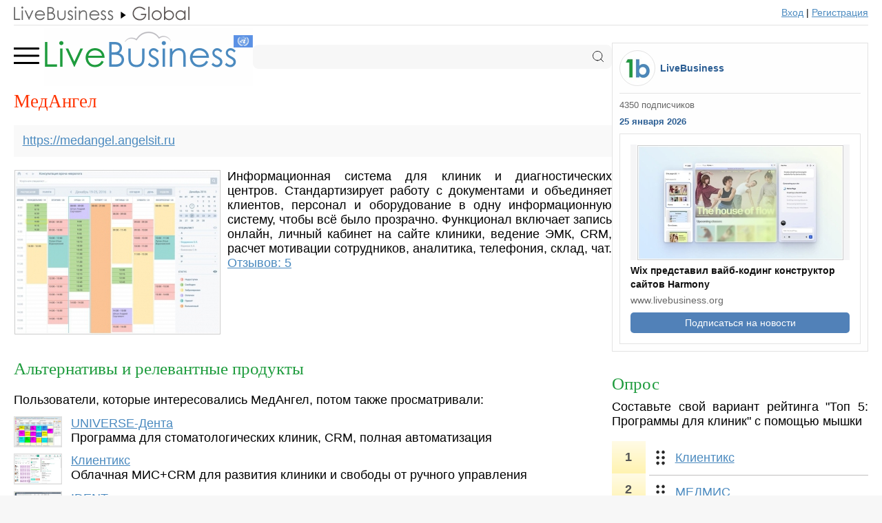

--- FILE ---
content_type: text/html; charset=UTF-8
request_url: https://www.livebusiness.org/tool/2868/
body_size: 19532
content:
<!DOCTYPE HTML>
<html>
<head>

<title>МедАнгел - обзор, отзывы, аналоги, альтернативы</title>
<meta name="description" content="Информационная система для клиник и диагностических центров. Стандартизирует работу с документами и объединяет клиентов, персонал и оборудование в одну информационную систему, чтобы всё было прозрачно. Функционал..." />

<meta name="referrer" content="unsafe-url">

<meta http-equiv="Content-Type" content="text/html; charset=UTF-8">

<meta name="viewport" content="width=device-width, initial-scale=1.0">

<link rel="stylesheet" type="text/css" href="https://www.livebusiness.org/css/comments.css?v=1">
<link rel="stylesheet" type="text/css" href="https://www.livebusiness.org/css/events.css?v=1">
<link rel="stylesheet" type="text/css" href="https://www.livebusiness.org/css/form.css?v=1">
<link rel="stylesheet" type="text/css" href="https://www.livebusiness.org/css/home.css?v=2">
<link rel="stylesheet" type="text/css" href="https://www.livebusiness.org/css/localit.css?v=1">
<link rel="stylesheet" type="text/css" href="https://www.livebusiness.org/css/mosaic.css?v=1">
<link rel="stylesheet" type="text/css" href="https://www.livebusiness.org/css/styles_min.css?v=1">
<link rel="stylesheet" type="text/css" href="https://www.livebusiness.org/css/navigation.css?v=1">
<link rel="stylesheet" type="text/css" href="https://www.livebusiness.org/css/news.css?v=1">
<link rel="stylesheet" type="text/css" href="https://www.livebusiness.org/css/slika.css?v=2">
<link rel="stylesheet" type="text/css" href="https://www.livebusiness.org/css/stat.css?v=4">
<link rel="stylesheet" type="text/css" href="https://www.livebusiness.org/css/tool.css?v=3">
<link rel="stylesheet" type="text/css" href="https://www.livebusiness.org/css/top.css?v=1">

<link rel="icon" href="https://www.livebusiness.org/favicon.svg" type="image/svg+xml">

<link rel="canonical" href="https://www.livebusiness.org/tool/2868/" /><meta property="og:url" content="https://www.livebusiness.org/tool/2868/" />
</head>

<body>





<noindex><header><div class="container"><div id="navigation-bar"><img src="https://www.livebusiness.org/images/paths/lb.gif"><div class="path-drop"><img src="https://www.livebusiness.org/images/pathsdrop/org.gif" border="0"><ul class="submenu"></ul></div><div class="spacer"></div><div class="register"><a href="https://www.livebusiness.ru/login.php" rel="nofollow">Вход</a> | <a href="https://www.livebusiness.ru/register.php" rel="nofollow">Регистрация</a></div></div></div></header></noindex>
<main><div class="container">

<div id="content">

<div class="logo_line"><input type="checkbox" id="burger"><div class="menu"><label for="burger"><svg fill="none" viewBox="0 0 21 20" xmlns="http://www.w3.org/2000/svg">
	  <path d="M0 10 L17 10" stroke="currentColor" stroke-linecap="round" stroke-width="1.5" />
	  <path d="M0 5 L17 5" stroke="currentColor" stroke-linecap="round" stroke-width="1.5" />
	  <path d="M0 15 L17 15" stroke="currentColor" stroke-linecap="round" stroke-width="1.5" />
	</svg>
	</label></div><div class="logo"><a href="https://www.livebusiness.org/"><img src="https://www.livebusiness.org/images/logos/org.png" border="0"></a></div><div class="search">
<form action="https://www.livebusiness.org/search.php">
<input name="q" type="text" value="">
<svg class="svg-icon icon-search" xmlns="http://www.w3.org/2000/svg" width="30" height="30" viewBox="0 0 30 30" fill="none">
<path d="M13.75 23.75C19.2728 23.75 23.75 19.2728 23.75 13.75C23.75 8.22715 19.2728 3.75 13.75 3.75C8.22715 3.75 3.75 8.22715 3.75 13.75C3.75 19.2728 8.22715 23.75 13.75 23.75Z" stroke="currentColor" stroke-width="1.5" stroke-linecap="round" stroke-linejoin="round" />
<path d="M26.25 26.25L20.8125 20.8125" stroke="currentColor" stroke-width="1.5" stroke-linecap="square" stroke-linejoin="round" />
</svg>
</form>
</div><div class="mobile_menu"><ul><li><a href="https://www.livebusiness.org/tools/saas/">SAAS СЕРВИСЫ</a><li><a href="https://www.livebusiness.org/tools/cloud/">ОБЛАЧНЫЕ ПЛАТФОРМЫ</a><li><a href="https://www.livebusiness.org/tools/virtual-assistant/">ИИ АССИСТЕНТЫ</a><li><a href="https://www.livebusiness.org/tools/office/">ОФИСНЫЕ ПРОГРАММЫ</a><li><a href="https://www.livebusiness.org/tools/videoconferencing/">ВИДЕОКОНФЕРЕНЦИИ</a><li><a href="https://www.livebusiness.org/tools/phones/">СМАРТФОНЫ ДЛЯ БИЗНЕСА</a><li><a href="https://www.livebusiness.org/tools/tablets/">ПЛАНШЕТЫ ДЛЯ БИЗНЕСА</a><li><a href="https://www.livebusiness.org/tools/laptops/">НОУТБУКИ ДЛЯ БИЗНЕСА</a><li><a href="https://www.livebusiness.org/mosaic/">ВСЕ РЕЙТИНГИ</a><li><a href="https://www.livebusiness.org/companies/">ИТ КОМПАНИИ</a></ul></div></div><h1>МедАнгел</h1><div class="tool-link"><a href="/out.php?url=https://medangel.angelsit.ru" target="_blank">https://medangel.angelsit.ru</a></div><div class="tool-image"><a href="https://www.livebusiness.org/pics/tools/big/2/2868.jpg" onclick="zoomImage(event, this)"><img src="https://www.livebusiness.org/pics/tools/2/2868.jpg" alt="МедАнгел"></a></div><div class="tool-description">Информационная система для клиник и диагностических центров. Стандартизирует работу с документами и объединяет клиентов, персонал и оборудование в одну информационную систему, чтобы всё было прозрачно. Функционал включает запись онлайн, личный кабинет на сайте клиники, ведение ЭМК, CRM, расчет мотивации сотрудников, аналитика, телефония, склад, чат.<br><a href="#1">Отзывов: 5</a></div><div style="clear:left"></div><br><h4>Альтернативы и релевантные продукты</h4><br>Пользователи, которые интересовались МедАнгел, потом также просматривали:<div class="related_tool"><div class="related_tool_image"><a href="/out.php?url=universe-soft.ru/product/universe-denta"><img src="https://www.livebusiness.org/pics/tools/3/3049.jpg"></a></div><div class="related_tool_title"><a href="/out.php?url=universe-soft.ru/product/universe-denta">UNIVERSE-Дента</a></div><div class="related_tool_text">Программа для стоматологических клиник, CRM, полная автоматизация</div></div><div class="related_tool"><div class="related_tool_image"><a href="/out.php?url=klientiks.ru"><img src="https://www.livebusiness.org/pics/tools/2/2512.jpg"></a></div><div class="related_tool_title"><a href="/out.php?url=klientiks.ru">Клиентикс</a></div><div class="related_tool_text">Облачная МИС+СRM для развития клиники и свободы от ручного управления</div></div><div class="related_tool"><div class="related_tool_image"><a href="/out.php?url=ident24.ru"><img src="https://www.livebusiness.org/pics/tools/1/1779.jpg"></a></div><div class="related_tool_title"><a href="/out.php?url=ident24.ru">IDENT</a></div><div class="related_tool_text">Программа для управления стоматологией. Внедрена в каждой 15-у клинике России</div></div><br><h4>Видеообзор МедАнгел</h4><br><div class="tool-video"><iframe width="640" height="360" src="https://www.youtube.com/embed/iGdwiQDlia0" frameborder="0" allow="autoplay; encrypted-media" allowfullscreen></iframe></div><a name="news" id="news"></a><div class="comment_title"><a onclick="return comment_form()">Отзывы</a></div><div id="comments"><div id="comments_form_placeholder"><div class="comments_form"><a name="1" id="1"></a><form action="#1" method="post"><input name="comment_parent_id" type="hidden" value="">Имя:&nbsp;<input name='comment_author' type='text' value='' style='width:200px'><div class='email'>Email: <input name='email' type='text'></div><textarea id="comment_text" name="comment_text" rows="6"></textarea><br><div align="left"><input type="submit" name="action" value="Отправить" style="width:100px;"></div></form></div></div><div class="comment_block"><div class="comment_author">  Роман Ермаков | 24.07.19</div><div class="comment_text">Плодотворно сотрудничаем с этой компанией с 2014 года с момента внедрения платных услуг в нашем медицинском центре.<br>Используемый продукт: МИС МедАнгел разработки ООО "Ангелы АйТи".<br><br>Основной плюс выбранной МИС в гибкости функционала и возможности быстро адаптировать программные модули и что важнее, интерфейс, под наши постоянно изменяющиеся требования.<br><br>Филиалы Центра, осуществляющие работу с МИС, территориально расположены в разных уголках Москвы, потому нам очень сильно помогает Техническая поддержка компании.<br><br>Поддержку они осуществляют весьма оперативно, насколько это возможно в конкретной ситуации! Решают возникающие у пользователей проблемы, вводят новый функционал по нашему запросу, совершенствуют существующий и помогают советом, когда необходимо разрешить спорный технический вопрос или проблему.<br><br>Наша МИС полностью адаптирована под ведение платных услуг пациентов нашего Центра, обладает всей необходимой аналитической и статистической выгрузкой и предоставляет весьма обширный функционал как для операторов/кассиров, так и для администраторов платных услуг.</div><div class="comment_reply" id="comment-11355"><a onclick="subcomment_form(11355, Array)">Ответить</a></div></div><div class="comment_block"><div class="comment_author">Андрей Анатольевич | 24.07.19</div><div class="comment_text">При открытии клиники стоял вопрос о выборе МИС, выбрали МедАнгел по рекомендациям коллег.<br><br>Выбором остались довольны – все процессы в клинике под контролем, врачи ведут электронную историю болезни. Мы получили возможность учета взаиморасчетов с ДМС компаниями, оформления профосмотров. В ближайшее время планируем интеграцию информационной системы клиники и сайта.</div><div class="comment_reply" id="comment-11354"><a onclick="subcomment_form(11354, Array)">Ответить</a></div></div><div class="comment_block"><div class="comment_author">Юлия | 24.07.19</div><div class="comment_text">Мы перешли на МИС МедАнгел с другой системы, главным аргументом было наличие электронной медицинской карты. После внедрения мы получили дополнительный полезный функционал: интеграция с телефонией, личный кабинет на сайте и онлайн запись.</div><div class="comment_reply" id="comment-11353"><a onclick="subcomment_form(11353, Array)">Ответить</a></div></div><div class="comment_block"><div class="comment_author">  Ларикова Яна Валерьевна | 24.07.19</div><div class="comment_text">Программой МедАнгел мы пользуемся почти полгода. Все задачи, которые я ставила перед программистами МедАнгел практически реализованы. Все работает быстро, четко, а главное просто и удобно для администратора.<br><br>Большим плюсом, на мой взгляд, является возможность выбора блоков программы и дальнейшее их добавление. Это позволяет значительно сэкономить деньги на начальном этапе развития медицинского учреждения и не ограничивает возможный будущий потенциал.<br><br>Данные из программы можно выгрузить в 1С Бухгалтерию, что также значительно экономит время бухгалтера, это касается и кассы, и заработной платы врачей.<br><br>Резюмирую все, могу смело порекомендовать эту медицинскую программу своим коллегам, а компанию "Ангелы АйТи", как надежного, умеющего слушать и слышать, оперативно и качественно решать все вопросы, партнера.</div><div class="comment_reply" id="comment-11352"><a onclick="subcomment_form(11352, Array)">Ответить</a></div></div><div class="comment_block"><div class="comment_author">Хаютин Валерий Наумович | 24.10.18</div><div class="comment_text">Системой мы довольны, ожидания она оправдала. <br>Закрыли полностью вопрос IT в клинике - сайт с личным кабинетом пациента и учетная система (деньги, медикаменты). Благодаря тому, что подрядчик единый, не было проблем с интеграцией. В перспективе планируем развернуть собственное мобильное приложение клиники.   <br>P.S. Наш маркетолог очень доволен системой.</div><div class="comment_reply" id="comment-10985"><a onclick="subcomment_form(10985, Array)">Ответить</a></div></div></div><script src="https://www.livebusiness.org/js/comments.js"></script>
</div> <!-- /Content -->

<div id="sidebar">


<div class="news_widget"><div class="news_widget_header"><a href="/out.php?url=https://www.facebook.com/livebusiness/" target="_blank"><div class="news_widget_logo"></div></a><div class="news_widget_lb"><a href="/out.php?url=https://www.facebook.com/livebusiness/" target="_blank">LiveBusiness</a></div></div>
<div class="news_widget_subscribers">4350 подписчиков</div>
<div class="news_widget_date">25 января 2026</div>
<div class="news_widget_block">
<div class="news_widget_image"><a href="https://www.livebusiness.org/tool/1436/#news"><img src="https://www.livebusiness.org/pics/news/small/176/1769345855.jpg"></a></div>
<div class="news_widget_title"><a href="https://www.livebusiness.org/tool/1436/#news">Wix представил вайб-кодинг конструктор сайтов Harmony</a></div>
<div class="news_widget_domain">www.livebusiness.org</div>
<a href="/out.php?url=https://www.facebook.com/livebusiness/" style="text-decoration:none;"><div class="news_widget_button">Подписаться на новости</div></a>
</div>
</div><div class="aside" id="aside1"><div class="poll_title">Опрос</div><div class="poll_intro">Составьте свой вариант рейтинга "Топ 5: Программы для клиник" с помощью мышки</div><div class="poll_wrapper"><div class="poll_left"><div class="poll_widget_n">1</div><div class="poll_widget_n">2</div><div class="poll_widget_n">3</div><div class="poll_widget_n">4</div><div class="poll_widget_n">5</div></div><div class="poll_right"><ul id="sortable"><li><img src="https://www.livebusiness.org/images/draggable.png"><a href="/out.php?url=klientiks.ru">Клиентикс</a></li><li><img src="https://www.livebusiness.org/images/draggable.png"><a href="https://www.livebusiness.org/tool/1921/">МЕДМИС</a></li><li><img src="https://www.livebusiness.org/images/draggable.png"><a href="https://www.livebusiness.org/tool/2868/">МедАнгел</a></li><li><img src="https://www.livebusiness.org/images/draggable.png"><a href="https://www.livebusiness.org/tool/4535/">DrChrono</a></li><li><img src="https://www.livebusiness.org/images/draggable.png"><a href="https://www.livebusiness.org/tool/2429/">Medesk</a></li><li class="placeholder" id="placeholder"></li></ul></div></div><a href="javascript:poll_submit()" id="poll_button" class="poll_button">Отправить</a><span id="poll_results" style="display:none;">Спасибо, ваш вариант учтен. <a href="https://www.livebusiness.org/tools/clinic/" style="color:#1F9C3E;">Результаты</a></span><script src="https://www.livebusiness.org/js/poll.js" type="text/javascript"></script></div>
</div> <!--/Sidebar --></div></main>

<footer><div class="container">

<div class="footer_item delimiter">©2006-2026 LiveBusiness</div><div class="footer_item"><a href="https://www.facebook.com/livebusiness/">Контакты</a></div><div class="footer_item">Добавить:</div><div class="footer_item delimiter"><a href="https://www.livebusiness.org/addtool.php">систему</a></div><div class="footer_item delimiter"><a href="https://www.livebusiness.org/addnews.php">новость</a></div><div class="footer_item"><a href="https://www.livebusiness.org/addcompany.php">компанию</a></div>
<div id="liveinternet">
<!--LiveInternet counter--><script type="text/javascript"><!--
document.write("<img src='//counter.yadro.ru/hit?t44.6;r"+
escape(document.referrer)+((typeof(screen)=="undefined")?"":
";s"+screen.width+"*"+screen.height+"*"+(screen.colorDepth?
screen.colorDepth:screen.pixelDepth))+";u"+escape(document.URL)+
";"+Math.random()+
"' alt='' title='LiveInternet' "+
"border='0' width='1' height='1'>")
//--></script>



<!-- Google tag (gtag.js) -->
<script async src="https://www.googletagmanager.com/gtag/js?id=G-N0ZVJ7DLC8"></script>
<script>
  window.dataLayer = window.dataLayer || [];
  function gtag(){dataLayer.push(arguments);}
  gtag('js', new Date());

  gtag('config', 'G-N0ZVJ7DLC8');
</script>
</div><!--/LiveInternet-->

<script src="https://www.livebusiness.org/js/functions.js"></script>

</div></footer>

</body>
</html>


--- FILE ---
content_type: text/css
request_url: https://www.livebusiness.org/css/comments.css?v=1
body_size: 3507
content:
/*COMMENTS*/
/*Used: LB, satellites, LB.ua, LR, LI, LiveMD, Inv, Livenergy, bk*/

.fb-comments {
margin-top:1.4em;
max-width:100%;
}

#comments {
text-align:left;
font-size:1em;
margin-top:1.4em;
}

#comments p { /*Name - only for me*/
font-family:Verdana, Arial, Helvetica, sans-serif;
font-size:1em;
font-weight:normal;
color:#333333;
text-align:left;
padding:2px 0px 0px 2px;
}

#comments p a {
font-size:1em;
text-decoration:underline;
color:#4B8ABF;
}


.comment_title {
color:#FF0000;
clear:left;
font-family:Georgia, "Times New Roman", Times, serif;
font-size:1.3em;
font-weight:normal;
margin-top:1em;
/*margin-bottom:0.4em;*/
text-align:left;
cursor:pointer;
}

.comment_title a{
color:#4B8ABF;
border-bottom: 1px dashed #4B8ABF; 
text-decoration:none;
}

.comment_add {
text-align:left;
padding-top:1.4em;
font-family:Georgia, "Times New Roman", Times, serif;
font-size:1.4em;
color:#4B8ABF;
}

.comment_author {
color:#AAAAAA;
text-align:left;
padding-top:0.8em;
font-family:Georgia, "Times New Roman", Times, serif;
font-size:1.4em;
}

.comment_author a{
color:#AAAAAA;
text-decoration:none;
}

.comment_author img{
padding-right:3px;
border:0;
height:1.7em;
}


.comment_deleted {
color:#FF3300;
text-align:left;
padding-top:1.4em;
font-family:Georgia, "Times New Roman", Times, serif;
font-size:1.4em;
}

.comment_details {
font-family:Verdana, Arial, Helvetica, sans-serif;
font-size:0.8em;
font-weight:normal;
color:#333333;
text-align:left;
text-decoration:none;
padding:2px;
background-color:#F0F0F0;
display:block;
}

.comment_text {
padding-top:0.4em;
padding-bottom:0.4em;
color:#000000;
font-size:1em;
text-align:left;
border-bottom:1px solid #e3e3e3;}

.comment_quote {
margin: 0.4em 0.4em 0 0.8em;
padding: 0.4em;
display:block;
background-color:#FFFFCC;
color:#000000;
font-size:1em;
text-align:justify;
border:1px solid #e3e3e3;}

.comment_quote a{
color:#333333;
}

.comment_invite {
margin: 0.4em 0 0.4em 0;
padding: 0.4em;
display:block;
background-color:#FFFFCC;
color:#000000;
font-size:0.9em;
text-align:justify;
border:1px solid #e3e3e3;}

.comment_invite a {
color:#4B8ABF;
border-bottom: 1px dashed #4B8ABF; 
text-decoration:none;
cursor:pointer;}

.comment_alert {
box-sizing: border-box; /*div will include padding and border*/
margin: 0.4em 0 0.4em 0;
padding: 1em;
width:100%;
background-color:#FFFFCC;
color:#000000;
font-size:0.9em;
font-weight:700;
text-align:justify;
border:1px solid #e3e3e3;}

.subcomments {
margin-left:2.8em;
}

.comment_reply a{
color:#4B8ABF;
border-bottom: 1px dashed #4B8ABF; 
text-decoration:none;
cursor:pointer;
}

.crop { 
position:relative; 
overflow:hidden; 
height:8.3em;
}			

a.show_comment {
color:#4B8ABF;
border-bottom: 1px dashed #4B8ABF; 
text-decoration:none;
cursor:pointer;
font-size:0.8em;
}

/*Форма*/

.comments_form form {
box-sizing: border-box; /*div will include padding and border*/
background-color:#CCCCCC;
width:100%;
padding:0.2em;
}

.comments_form input {
background: #f4f4f4;
border: 1px solid #b2b2b2;
color: #000;
font:  13px Verdana, Arial, Helvetica, sans-serif;
width: 440px;
margin-bottom:0px;
padding-bottom:0px;
}

.comments_form span {
}

.comments_form textarea {
width: 100%;
 -webkit-box-sizing: border-box;
 -moz-box-sizing: border-box;
 box-sizing: border-box;
padding: 0.4em;
background: #f4f4f4;
border: 1px solid #b2b2b2;
color: #000;
font: 1em Verdana, Arial, Helvetica, sans-serif;
}

.email { /*for spam field*/
display:none;
}

.comment_add_img a{
font-size:0.9em;
color:#4B8ABF;
}

--- FILE ---
content_type: application/javascript
request_url: https://www.livebusiness.org/js/comments.js
body_size: 2829
content:
// Функция для цитирования
function quoteSelection(name)
{
// Определяем текстовое поле
var txtarea = document.getElementById ('comment_text');

// Запоминаем выделенный текст
	if (window.getSelection)
	{
		selection = window.getSelection().toString();
	}
	else if (document.getSelection)
	{
		selection = document.getSelection();
	}
	else if (document.selection)
	{
		selection = document.selection.createRange().text;
	}
// Вставляем текст в поле
	if (selection)
	{ 
		if (name)
		{
		txtarea.value  += "[b]" + name + "[/b]\n";
		}
		txtarea.value  += "[quote]" + selection + "[/quote]\n";
		txtarea.focus();
		return; 
	}
}

// Функция для вставки имени автора в комментарий
function quoteAuthor(name)
{
// Определяем текстовое поле
var txtarea = document.getElementById ('comment_text');
txtarea.value  += "[b]" + name + "[/b]\n";
txtarea.focus();
return; 
}


// Show comment form again
function comment_form() {
    // Show all "Reply" links
    var replyLinks = document.querySelectorAll('.comment_reply a');
    replyLinks.forEach(function(link) {
        link.style.display = 'inline';
    });

    // Find the form
    var form = document.querySelector('.comments_form');
    
    // Erase the value in the hidden parent_id field
    form.querySelector('input[name="comment_parent_id"]').value = 0;

    // Hide the form in the current position
    form.style.display = 'none';
    
    // Return the form to placeholder
    document.getElementById('comments_form_placeholder').appendChild(form);
    
    // Show the form in placeholder
    form.style.display = 'inline';
    return false;
}

// Show subcomment form
function subcomment_form(comment_id) {
    // Show all "Reply" links
    var replyLinks = document.querySelectorAll('.comment_reply a');
    replyLinks.forEach(function(link) {
        link.style.display = 'inline';
    });

    // Find the form
    var form = document.querySelector('.comments_form');
    
    // Set comment_id in the hidden parent_id field
    form.querySelector('input[name="comment_parent_id"]').value = comment_id;

    // Find the clicked "Reply" link
    var reply = document.getElementById('comment-' + comment_id);

    // Hide this link "Reply"
    reply.querySelector('a').style.display = 'none';

    // Move the form under hidden "Reply" link
    reply.appendChild(form);

    // Show the form
    form.style.display = 'inline';
    return false;
}

// функция отображения комментария
function showComment(comment_id) { 
var element = document.getElementById(comment_id);
var showlink = document.getElementById('show'+comment_id);
element.style.height = 'auto';
showlink.innerHTML = '';
}

